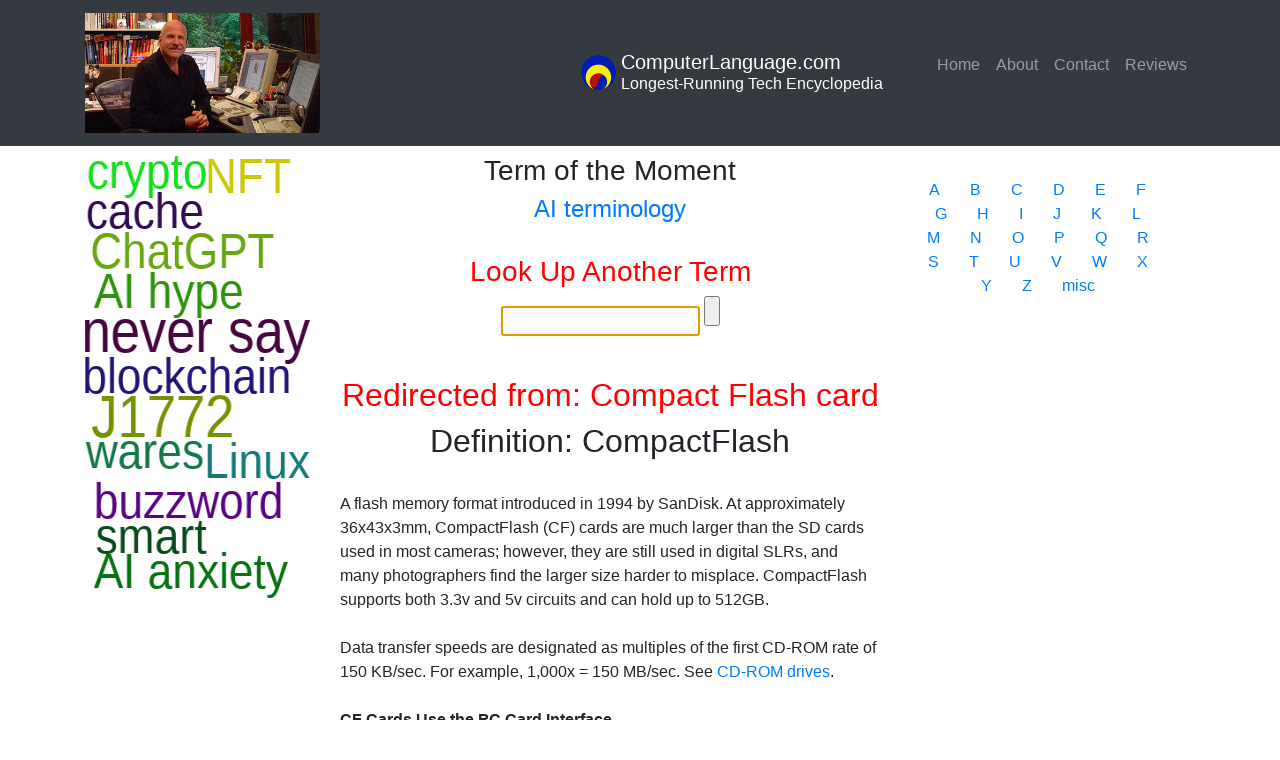

--- FILE ---
content_type: text/html; charset=UTF-8
request_url: https://www.computerlanguage.com/results.php?definition=Compact+Flash+card
body_size: 3746
content:
<html>

<head>
    <script src="https://www.google.com/recaptcha/api.js" async defer></script>
    <meta name="viewport" content="width=device-width, initial-scale=1.0">
    <!-- Global site tag (gtag.js) - Google Analytics -->
    <script async src="https://www.googletagmanager.com/gtag/js?id=UA-7975949-1"></script>
    <script>
    window.dataLayer = window.dataLayer || [];

    function gtag() {
        dataLayer.push(arguments);
    }
    gtag('js', new Date());

    gtag('config', 'UA-7975949-1');
    </script>

    <link rel="stylesheet" href="https://maxcdn.bootstrapcdn.com/bootstrap/4.0.0/css/bootstrap.min.css"
        integrity="sha384-Gn5384xqQ1aoWXA+058RXPxPg6fy4IWvTNh0E263XmFcJlSAwiGgFAW/dAiS6JXm" crossorigin="anonymous">
    <link rel="stylesheet" type="text/css" href="/code/styles.css">
    <script src="https://code.jquery.com/jquery-3.2.1.slim.min.js"
        integrity="sha384-KJ3o2DKtIkvYIK3UENzmM7KCkRr/rE9/Qpg6aAZGJwFDMVNA/GpGFF93hXpG5KkN" crossorigin="anonymous">
    </script>
    <script src="https://cdnjs.cloudflare.com/ajax/libs/popper.js/1.12.9/umd/popper.min.js"
        integrity="sha384-ApNbgh9B+Y1QKtv3Rn7W3mgPxhU9K/ScQsAP7hUibX39j7fakFPskvXusvfa0b4Q" crossorigin="anonymous">
    </script>
    <script src="https://maxcdn.bootstrapcdn.com/bootstrap/4.0.0/js/bootstrap.min.js"
        integrity="sha384-JZR6Spejh4U02d8jOt6vLEHfe/JQGiRRSQQxSfFWpi1MquVdAyjUar5+76PVCmYl" crossorigin="anonymous">
    </script>
    <script src="/code/wordcloud2.js"></script>

    <!-- lessons -->
    <link rel="stylesheet" href="/lessons/style.css?v=1.0">
    <script defer type="text/javascript" src="/lessons/lesson.js"></script>
    <!--  -->

    <meta http-equiv="Content-Security-Policy"
        content="default-src 'self' 'unsafe-inline' *.google-analytics.com *.google.com *.bootstrapcdn.com; script-src 'self' 'nonce-69ff3f8c51' *.google-analytics.com *.gstatic.com *.google.com *.bootstrapcdn.com *.jquery.com *.cloudflare.com *.googletagmanager.com; img-src *.computerlanguage.com s3.amazonaws.com">

    <link rel="shortcut icon" href="/imgs/favicon.ico" type="image/x-icon" sizes="16x16" />
    <link rel="shortcut icon" href="/imgs/Favicon32.png" type="image/x-icon" sizes="32x32" />
    <link rel="shortcut icon" href="/imgs/Favicon96.png" type="image/x-icon" sizes="96x96" />

    <title>Compact Flash card - CLC Definition</title>
</head>

<body>
    <!-- lessons -->
    <!--  -->

    <div class="container-fluid">
        <div class="row mb-2">
            <nav class="navbar navbar-expand-lg navbar-dark bg-dark col-12 ">
                <div class="container">
                    <a class="navbar-brand d-none d-sm-block" style="display:inline-flex;" href="/">
                        <img src="/imgs/alan-freedman-editor-cde.jpg" class="img-fluid" style="max-height:6em;" />
                    </a>
                    <!--<a class="navbar-brand float-right" style="display:inline-flex;" href="/">
				<img src="https://www.computerlanguage.com/imgs/masthead-logo.png" style="padding:5px;" class="float-left" height="45px" width="45px" />
                                <p class="h5 mb-0">Computer Desktop Encyclopedia</br><small>Longest-Running Tech Reference on the Planet</small></p>
                                </a>-->
                    <div class="row">
                        <div class="col order-2"> <button class="navbar-toggler" type="button" data-toggle="collapse"
                                data-target="#navbarNav" aria-controls="navbarNav" aria-expanded="false"
                                aria-label="Toggle navigation">
                                <span class="navbar-toggler-icon"></span>
                            </button>
                            <div class="collapse navbar-collapse" id="navbarNav">
                                <ul class="navbar-nav">
                                    <li class="nav-item">
                                        <a class="nav-link" href="/">Home <span class="sr-only">(current)</span></a>
                                    </li>
                                    <!--<li class="nav-item">
                                                        <a class="nav-link" href="products.php">Products</a>
                                                </li>
                                                <li class="nav-item">
                                                        <a class="nav-link" href="services.php">Services</a>
                                                </li>
                                                <li class="nav-item">
                                                        <a class="nav-link disabled" href="#">Order</a>
                                                </li>-->
                                    <li class="nav-item">
                                        <a class="nav-link" href="about.php">About</a>
                                    </li>
                                    <!--<li class="nav-item">
                                                        <a class="nav-link" href="support.php">Support</a>
                                                </li>-->
                                    <li class="nav-item">
                                        <a class="nav-link" href="contact.php">Contact</a>
                                    </li>
                                    <!--<li class="nav-item">
                                                        <a class="nav-link disabled" href="#">Demo</a>
                                                </li>-->
                                    <li class="nav-item">
                                        <a class="nav-link" href="reviews.php">Reviews</a>
                                    </li>
                                    

                                    </ul>
                            </div>
                        </div>
                        <div class="col-auto">
                            <a class="navbar-brand float-right" style="display:inline-flex;" href="/">
                                <img src="/imgs/masthead-logo.png" style="padding:5px;" class="float-left" height="45px"
                                    width="45px" />
                                <p class="h5 mb-0">ComputerLanguage.com</br><small>Longest-Running Tech
                                        Encyclopedia</small></p>
                            </a>

                        </div>
                    </div>
                </div>
            </nav>
        </div>
		<div class="container">
			<div class="row">
				<div class="col-12 col-sm-3 order-2 order-sm-1 row">
					<!--<div class="col-12 ad-block" style="max-height:200px;">
						<p>Ad Block</p>
					</div>-->
					<div id='sourrounding_div' class='col' >
<canvas id='canvas_cloud' class='' style='height:100vh; min-height:400px; max-width:100%;'></canvas></br>
</div>
<script nonce='69ff3f8c51'>
var div = document.getElementById('sourrounding_div');
var canvas = document.getElementById('canvas_cloud');

canvas.height = div.offsetHeight;
canvas.width  = div.offsetWidth;

var options =
{
  list : [
['hot topics and trends','5'],
['crypto','5'],
['cache','5'],
['Bitcoin pizza', '5'],
['ChatGPT','5'],
['NFT','5'],
['AI hype','5'],
['never say','6'],
['blockchain','5'],
['Does it matter?','5'],
['J1772','6'],
['wares','5'],
['AI secret sauce','6'],
['Stringy Floppy','5'],
['Linux','5'],
['buzzword','5'],
['smart','5'],
['AI anxiety','5'],
['AI glossary','6'],
['open source','5'],
],
  gridSize: 5,
  weightFactor: 10,
  fontFamily: 'Tahoma, Geneva, sans-serif',
  color: 'random-dark',
  hover: window.drawBox,
  rotateRatio: 0,
  origin: [0,0],
  click: function(item) {
    //alert(item[0] + ': ' + item[1]);
  location.href =  '/results.php?definition=' + item[0];
  },

}

WordCloud(document.getElementById('canvas_cloud'), options);

</script>
				</div>
				<div class="col col-sm-6 text-center order-1 order-sm-2">
					<div class="col">
					<div class='col totd'>
<h3>Term of the Moment</h3><h4><a href='https://www.computerlanguage.com/results.php?definition=AI terminology
'>AI terminology
</a></h4></div>	<!--                                -->

					</br>
					</div>
					<form action="/results.php" method="GET">
						<h3 style="color:red;">Look Up Another Term</h3>
						<span><input type="text" name="definition" autofocus="autofocus"></span>
						<input type="submit">
					</form>
				</br>
				<div class="results">
						<h2 style='color:red;'>Redirected from: Compact Flash card</h2><h1 class='term'>Definition: CompactFlash</h1></br><script> var cannonical = "";  $('head').append('<link href="http://www.computerlanguage.com/results.php?definition=CompactFlash" rel="canonical" />'); </script><div class='text-left'>
A flash memory format introduced in 1994 by SanDisk.  At approximately 36x43x3mm, CompactFlash (CF) cards are much larger than the SD cards used in most cameras; however, they are still used in digital SLRs, and many photographers find the larger size harder to misplace.  CompactFlash supports both 3.3v and 5v circuits and can hold up to 512GB.<br />
<br />
<indent />Data transfer speeds are designated as multiples of the first CD-ROM rate of 150 KB/sec.  For example, 1,000x = 150 MB/sec.  See <a href="/results.php?definition=CD-ROM drives">CD-ROM drives</a>.<br />
<br />
<strong>CF Cards Use the PC Card Interface</strong><br />
Type I CF cards are 3.3mm thick and commonly used for camera storage.  Type II cards are 5mm thick and were previously used for miniature hard drives, modems and Ethernet.  On earlier laptops, adapters enabled the 50-pin Type II CF card to plug into the 68-pin PC Card slot.  See <a href="/results.php?definition=Microdrive">Microdrive</a> and <a href="/results.php?definition=PC Card">PC Card</a>.<br />
<br />
<br />
<div class="def-media"><img class="img-fluid" src="https://s3.amazonaws.com/iphonecde/FLASHCF.GIF"/></div><br />
<br />
<caption_title><strong>CompactFlash Module</strong></caption_title><br />
<div class="caption">CompactFlash modules are still used in digital SLR cameras with capacities up to 512GB.  For form factor comparisons, see <a href="/results.php?definition=memory card">memory card</a>.</div><br />
<br />
<br />
<br />
</div><script> var cannonical = "";  $('head').append('<link href="http://www.computerlanguage.com/results.php?definition=Compact Flash card" rel="canonical" />'); </script>				</div></div>
				<div class="col-12 col-sm-3 order-3">
					</br><div class='container'>
        <div class='row justify-content-center'>
        <div class='col-auto'><a href='/index/a.php'>A</a></div>
<div class='col-auto'><a href='/index/b.php'>B</a></div>
<div class='col-auto'><a href='/index/c.php'>C</a></div>
<div class='col-auto'><a href='/index/d.php'>D</a></div>
<div class='col-auto'><a href='/index/e.php'>E</a></div>
<div class='col-auto'><a href='/index/f.php'>F</a></div>
<div class='col-auto'><a href='/index/g.php'>G</a></div>
<div class='col-auto'><a href='/index/h.php'>H</a></div>
<div class='col-auto'><a href='/index/i.php'>I</a></div>
<div class='col-auto'><a href='/index/j.php'>J</a></div>
<div class='col-auto'><a href='/index/k.php'>K</a></div>
<div class='col-auto'><a href='/index/l.php'>L</a></div>
<div class='col-auto'><a href='/index/m.php'>M</a></div>
<div class='col-auto'><a href='/index/n.php'>N</a></div>
<div class='col-auto'><a href='/index/o.php'>O</a></div>
<div class='col-auto'><a href='/index/p.php'>P</a></div>
<div class='col-auto'><a href='/index/q.php'>Q</a></div>
<div class='col-auto'><a href='/index/r.php'>R</a></div>
<div class='col-auto'><a href='/index/s.php'>S</a></div>
<div class='col-auto'><a href='/index/t.php'>T</a></div>
<div class='col-auto'><a href='/index/u.php'>U</a></div>
<div class='col-auto'><a href='/index/v.php'>V</a></div>
<div class='col-auto'><a href='/index/w.php'>W</a></div>
<div class='col-auto'><a href='/index/x.php'>X</a></div>
<div class='col-auto'><a href='/index/y.php'>Y</a></div>
<div class='col-auto'><a href='/index/z.php'>Z</a></div>
<!--<div class='col-auto'><a href='/index/0-9.php'>0-9</a></div>-->
<div class='col-auto'><a href='/index/misc.php'>misc</a></div>
        </div>
</div></br>
				</div>
			</div>
		</div>
	</div>
<footer class='footer'>
        <div class='container'>
                <div class='row justify-content-center'>
                        <div class='col-auto'>
                                <h4>THIS DEFINITION IS FOR PERSONAL USE ONLY</h4>
                                <p>All other reproduction requires permission</p>
                                <img src='./imgs/masthead-logo.png' style='width:40px; padding: 10px 5px;' class='img-fluid float-left'/>
                                <p>Copyright 1981-2026</br>The Computer Language Company Inc.</br>All rights reserved</p>
                        </div>
                </div>
        </div>
</footer>
	</body>
</html>
